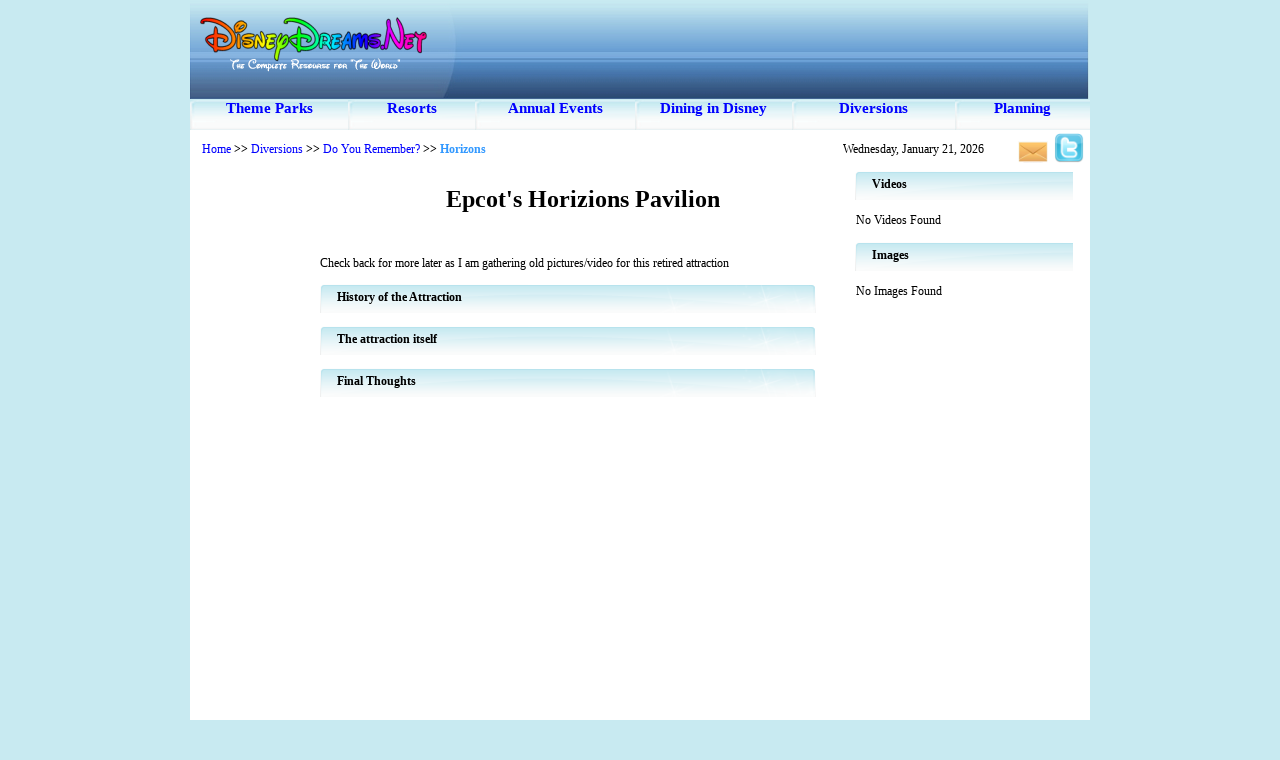

--- FILE ---
content_type: text/html; charset=utf-8
request_url: http://disneydreams.net/Horizons.aspx
body_size: 26568
content:


<!DOCTYPE html PUBLIC "-//W3C//DTD XHTML 1.0 Transitional//EN" "http://www.w3.org/TR/xhtml1/DTD/xhtml1-transitional.dtd">

<html xmlns="http://www.w3.org/1999/xhtml" >
<head id="ctl00_Head1"><link REL="STYLESHEET" TYPE="text/css" href="core-style.css" />
    <script src="../javascript/jquery.js"></script>    
    
    <title>DisneyDreams.Net -- Do You Remember? - Epcot's Horizions Pavilion (CLOSED)</title>
<title>

</title></head>
<body>
    <form method="post" action="./Horizons.aspx" id="aspnetForm">
<div class="aspNetHidden">
<input type="hidden" name="__EVENTTARGET" id="__EVENTTARGET" value="" />
<input type="hidden" name="__EVENTARGUMENT" id="__EVENTARGUMENT" value="" />
<input type="hidden" name="__VIEWSTATE" id="__VIEWSTATE" value="/[base64]/fJWkM9NvdtOdGIFlfGqTHil55aB7ZgaFB/lE7rjL" />
</div>

<script type="text/javascript">
//<![CDATA[
var theForm = document.forms['aspnetForm'];
if (!theForm) {
    theForm = document.aspnetForm;
}
function __doPostBack(eventTarget, eventArgument) {
    if (!theForm.onsubmit || (theForm.onsubmit() != false)) {
        theForm.__EVENTTARGET.value = eventTarget;
        theForm.__EVENTARGUMENT.value = eventArgument;
        theForm.submit();
    }
}
//]]>
</script>


<script src="/WebResource.axd?d=eg0bKmpB4KzI4tcBEhVzZ21N28AIntMliQfr0b-eH2fdxv83oBm7-OsReQdBYL720XYjN5QA4x-0RiKvddkyJbT1RE5MmgRnd-4sGTvbUg81&amp;t=636426711113374701" type="text/javascript"></script>


<script src="/ScriptResource.axd?d=1A3BE23uXpesjTBLKQMWoPS4wmR1wT03FQ9DdkwbJ6_gXJZQYwxe09eTEL_wcrD5xixUC5FyNr51c9p8fK_CuI6Cftw8KGUhmfO0oAkib2CwCvsgCKC4R-XWMb7WN0eFsxvYGDESNC-eGOdXQRXP28JmtwIEkcEJJB9FjmkUqQI30pTXtLEPYgouTk-1t3Y_0&amp;t=72fc8ae3" type="text/javascript"></script>
<script type="text/javascript">
//<![CDATA[
if (typeof(Sys) === 'undefined') throw new Error('ASP.NET Ajax client-side framework failed to load.');
//]]>
</script>

<script src="/ScriptResource.axd?d=BP-2t4e3jbHz_dbDKOQS6PXeSkklRnoKwri2B_ENljMPiZvuLLcOQ77x87UmoUEa9jbwbVMjHio6acMBQr0UDehAMsOtIVnkQpy-IxJnduFh1Yu_O21OAJiTMZ5hYRrmH4IelhnqbvNkae6AIjnjBzsNiGT0yWPrxS5qlSFnHxHEB9szqXo8i6Un8WJGWTUf0&amp;t=72fc8ae3" type="text/javascript"></script>
<div class="aspNetHidden">

	<input type="hidden" name="__VIEWSTATEGENERATOR" id="__VIEWSTATEGENERATOR" value="58761142" />
</div>
    <script type="text/javascript">
//<![CDATA[
Sys.WebForms.PageRequestManager._initialize('ctl00$ScriptManager1', 'aspnetForm', ['tctl00$InformationColumn$epcotUP','','tctl00$InformationColumn$Display21$videoUpdatePanel','','tctl00$InformationColumn$DisplayImages$restUpdatePanel',''], [], [], 90, 'ctl00');
//]]>
</script>

    <table width="900px" align="center" cellpadding="0" cellspacing="0">
    <tr><td><div class="newstext" style="width:900px">
<table width="900" height="100" border="0" cellpadding="0" cellspacing="0" background="../images/HeaderBackgroud.png">
<tr><td></td></tr>
</table></div> </td></tr>
    <tr><td><div class="newstext" style="width:900px" >
<LINK REL="STYLESHEET" TYPE="text/css" HREF="../navigation.css">

<script type="text/javascript">$(document).ready(function () { function megaHoverOver() { $(this).find(".sub").stop().fadeTo('fast', 1).show(); (function ($) { jQuery.fn.calcSubWidth = function () { rowWidth = 0; $(this).find("ul").each(function () { rowWidth += $(this).width() }) } })(jQuery); if ($(this).find(".row").length > 0) { var biggestRow = 0; $(this).find(".row").each(function () { $(this).calcSubWidth(); if (rowWidth > biggestRow) { biggestRow = rowWidth } }); $(this).find(".sub").css({ 'width': biggestRow }); $(this).find(".row:last").css({ 'margin': '0' }) } else { $(this).calcSubWidth(); $(this).find(".sub").css({ 'width': rowWidth }) } } function megaHoverOut() { $(this).find(".sub").stop().fadeTo('fast', 0, function () { $(this).hide() }) } var config = { sensitivity: 2, interval: 100, over: megaHoverOver, timeout: 500, out: megaHoverOut }; $("ul#topnav li .sub").css({ 'opacity': '0' }); $("ul#topnav li").hoverIntent(config) });</script>

<ul id="topnav">
    <li>
        <a href="themeparks.aspx" class="themeparks">Theme Parks</a>
        <div class="sub">
            <ul>
                <li><h2><b><a href="#">Theme Parks</a></b></h2></li>
                <li><a href="../magickingdom.aspx">Magic Kingdom</a></li>
                <li><a href="../epcot.aspx">Epcot Center</a></li>
                <li><a href="../DisneyStudios.aspx">Disney Studios</a></li>
                <li><a href="../AnimalKingdom.aspx">Animal Kingdom</a></li>
            </ul>
            <ul>
                <li><h2><b><a href="#">Water Parks</a></b></h2></li>
                <li><a href="../BlizzardBeach.aspx">Blizzard Beach</a></li>
                <li><a href="../TyphoonLagoon.aspx">Typhoon Lagoon</a></li>
            </ul>
            <ul>
                <li><h2><b><a href="#">Shopping</a></b></h2></li>
                <li><a href="../DowntownDisney.aspx">Downtown Disney</a></li>
                <li><a href="../MarketPlace.aspx">Market Place</a></li>
                <li><a href="../PleasureIsland.aspx">Pleaseure Island</a></li>
                <li><a href="../HyperionWharf.aspx">Hyperion Wharf</a></li>
                <li><a href="../WestSide.aspx">West Side</a></li>
            </ul>
        </div>    
    </li>
    <li>
        <a href="#" class="resorts">Resorts</a>
        <div class="sub">
            <ul>
                <li><h2><a href="../DisneyVacationClub.aspx">Disney Vacation Club</a></h2></li>
                <li><a href="../BoardwalkVillas.aspx">Boardwalk Villas</a></li>
                <li><a href="../BeachClubVillas.aspx">Beach Club Villas</a></li>
                <li><a href="../BayLakeTower.aspx">Bay Lake Tower</a></li>
                <li><a href="../AnimalKingdomVillas.aspx">Animal Kingdom Villas</a></li>
                <li><a href="../OldKeyWestResort.aspx">Old Key West</a></li>
                <li><a href="../WildernessLodgeVillas.aspx">Wilderness Lodge Villas</a></li>
                <li><a href="../SaratogaSprings.aspx">Saratoga Springs</a></li>
                <li><a href="../TreehouseVillas.aspx">Saratoga Springs Treehouse Villas</a></li>
            </ul>
            <ul>
                <li><h2><a href="#">Deluxe Resorts</a></h2></li>
                <li><a href="../Contemporary.aspx">Contemporary</a></li>
                <li><a href="../AnimalKingdomLodge.aspx">Animal Kingdom Lodge</a></li>
                <li><a href="../BoardwalkResort.aspx">Boardwalk</a></li>
                <li><a href="../FortWilderness.aspx">Fort Wilderness</a></li>
                <li><a href="../GrandFloridian.aspx">Grand Floridian</a></li>
                <li><a href="../PolynesianResort.aspx">Polynesian</a></li>
                <li><a href="../WildernessLodge.aspx">Wilderness Lodge</a></li>
                <li><a href="../YachtAndBeachClub.aspx">Yacht & Beach Club</a></li>
            </ul>
            <ul>
                <li><h2><a href="#">Moderate Resorts</a></h2></li>
                <li><a href="../PortOrleansRiverside.aspx">Port Orleans Riverside</a></li>
                <li><a href="../PortOrleansFrenchQuarter.aspx">Port Orleans French Quarter</a></li>
                <li><a href="../CaribbeanBeach.aspx">Caribbean Beach</a></li>
                <li><a href="../CoronadoSprings.aspx">Coronado Springs</a></li>
                <li>&nbsp;</li>
                <li><h2><a href="#">Live @ Disney</a></h2></li>
                <li><a href="../GoldenOak.aspx">Golden Oak</a></li>
            </ul>
            <ul>
                <li><h2><a href="#">Value Resorts</a></h2></li>
                <li><a href="../All-StarMusic.aspx">All-Star Music</a></li>
                <li><a href="../All-StarSports.aspx">All-Star Sports</a></li>
                <li><a href="../All-StarMovies.aspx">All-Star Movies</a></li>
                <li><a href="../PopCenturyResort.aspx">Pop Century</a></li>
                <li><a href="../Artofanimationresort.aspx">Art of Animation</a></li>
            </ul>
           
            
        </div>
    
    </li>
    <li>
        <a href="#" class="annualevents">Annual Events</a>
        <div class="sub">
            <ul>
                <li><h2><a href="#">Fall/Winter</a></h2></li>
                <li><a href="../DisneyMarathon.aspx">Let The Memories Begin</a></li>                
                <li><a href="../DisneyMarathon.aspx">Disney Marathons</a></li>                
                <li><a href="../NightOfJoy.aspx">Night of Joy</a></li>
                <li><a href="../MickeysNotSoScaryHalloweenParty.aspx">Mickey’s Not-So-Scary Halloween Party </a></li>
                <li><a href="../IntFoodAndWineFestival.aspx">Epcot International Food & Wine Festival </a></li>
                <li><a href="../MickeysChristmasParty.aspx">Very Merry Christmas Party</a></li>
                <li><a href="../OsbourneLights.aspx">Osborne Spectacle of Dancing Lights </a></li>
                <li><a href="../DisneyChristmas.aspx">Holiday Splendor</a></li>
            </ul>
            <ul>
                <li><h2><a href="#">Spring/Summer</a></h2></li>
                <li><a href="../DisneyMarathon.aspx">Let The Memories Begin</a></li>                
                <li><a href="../AtlantaBravesSpringTraining.aspx">Atlanta Braves Spring Training</a></li>
                <li><a href="../InternationalFlowerGardenfestival.aspx">Epcot International Flower & Garden Festival</a></li>
                <li><a href="../StarWarsWeekends.aspx">Star Wars Weekends</a></li>
                <li><a href="../DisneyMarathon.aspx">Expedition Everest Challenge</a></li>        
                <li><a href="../SummerNightastic.aspx">Summer Nightastic</a></li>       

            </ul>
            <ul>
                <li><h2><a href="#">Monthly Events</a></h2></li>
                <li><a href="../MonthlyEvents.aspx">This Month</a></li>
                <li><a href="../MonthlyEventsFeb.aspx">Jan/Feb</a></li>
                <li><a href="../MonthlyEventsApr.aspx">Mar/Apr</a></li>
                <li><a href="../MonthlyEventsJun.aspx">May/Jun</a></li>        
                <li><a href="../MonthlyEventsAug.aspx">Jul/Aug</a></li>
                <li><a href="../MonthlyEventsOct.aspx">Sept/Oct</a></li>
                <li><a href="../MonthlyEventsDec.aspx">Nov/Dec</a></li>

            </ul>
            
        </div>
    
    </li>
    <li>
        <a href="#" class="dining">Dining in Disney</a>
        <div class="sub">
            <ul>
                <li><h2><a href="#">Dining Information</a></h2></li>
                <li><a href="../DiningInDisney.aspx">Dining in Disney</a></li>
                <li><a href="../TheDiningPlans.aspx">The 5 Dining Plans</a></li>
                <li><a href="../DiningBottomLine.aspx">The Dining Bottom Line</a></li>
                <li><a href="../disneyfacts.aspx">Disney Dining Facts</a></li>
            </ul>
            <ul>
                <li><h2><a href="#">Restaurant DB</a></h2></li>
                <li><a href="../Restaurants.aspx">Search Restaurants</a></li>
                <li><a href="../MenuItemSearch.aspx">Search for Menu Items</a></li>
                <li><a href="../SearchHelp.aspx">Help with Searching</a></li>
            </ul>
        </div>        
    </li>
    <li>
        <a href="#" class="diversions">Diversions</a>
        <div class="sub" style="left: -305px !important;">
            <ul>
                <li><h2><b><a href="#">Do You Remember?</a></b></h2></li>
                <li><a href="../RiverCountry.aspx">River Country</a></li>
                <li><a href="../20000leagues.aspx">20,000 Leagues under the Sea</a></li>
                <li><a href="../PlazaSwanBoats.aspx">Plaza Swan Boats</a></li>
                <li><a href="../IfYouHadWings.aspx">If You Had Wings </a></li>
                <li><a href="../MikeFinkKeelboats.aspx">Mike Fink Keelboats</a></li>
                <li><a href="../SkywaytoTomarrowland.aspx">Skyway to Tomarrowland</a></li>
                <li><a href="../DiscoveryIsland.aspx">Discovery Island</a></li>
                <li><a href="../MrToadsWildRide.aspx">Mr Toads Wild Ride</a></li>
                <li><a href="../FtWildernessRailroad.aspx">Ft Wilderness Railroad</a></li>
                <li><a href="../WorldofMotion.aspx">World of Motion</a></li>
                <li><a href="../Horizons.aspx">Horizons</a></li>
            </ul>
            <ul>
                <li><h2><b><a href="#">Disney Tours</a></b></h2></li>
                <li><a href="../KeysMagicKingdom.aspx">Keys to the Kingdom</a></li>
                <li><a href="../wildafricatrek.aspx">Wild Africa Trek</a></li>
                <li><a href="#">Around the World at Epcot</a></li>
                <li><a href="#">Backstage Magic</a></li>
                <li><a href="#">Backstage Safari</a></li>
                <li><a href="#">Behind the Seeds</a></li>
                <li><a href="#">Disney's Dolphins in Depth</a></li>
                <li><a href="#">Disney's Holiday D-Lights</a></li>
                <li><a href="#">Disney's Yuletide Fantasy</a></li>
                <li><a href="#">Epcot DiveQuest</a></li>
            </ul>
            <ul>
                <li><h2><b><a href="#">Disney Diversions</a></b></h2></li>
                <li><a href="../SoundVideo.aspx">Sound & Video</a></li>
                <li><a href="../ResortMaps.aspx">Resort Maps</a></li>
                <li><a href="../trivia.aspx">Disney Trivia</a></li>
                <li><a href="../DisneyWeddings.aspx">Disney Weddings</a></li>
                <li><a href="../GolfingInDisney.aspx">Disney Golfing</a></li>
                <li><a href="../HiddenMickey.aspx">Hidden Mickeys</a></li>
            </ul>
        </div>   
   </li>
    <li>
        <a href="#" class="planning">Planning</a>
        <div class="sub" style="left: -181px !important;">
            <ul>
                <li><h2><a href="#">General Info</a></h2></li>
                <li><a href="../tickets.aspx">Ticket Prices</a></li>
                <li><a href="../resortprices.aspx">Resort Prices</a></li>
                <li><a href="../recreationprices.aspx">Recreation Prices</a></li>
                <li><a href="../guestservices.aspx">Guest Services</a></li>
                <li><a href="../MagicalExpress.aspx">Magical Express</a></li>
                <li><a href="../funfacts.aspx">Disney Fun Facts</a></li>
                <li><a href="../HistoricalFacts.aspx">Historical Facts</a></li>
            </ul>
            <ul>
                <li><h2><a href="#">Guides to the World</a></h2></li>
                <li><a href="../guestservices.aspx">Guest Services</a></li>
                <li><a href="../Internationalguests.aspx">International Guests</a></li>
                <li><a href="../GuestsWithDisabilities.aspx">Guests With Disabilities</a></li>
                <li><a href="../GuidesForSeniors.aspx">Guides For Seniors</a></li>
                <li><a href="../KidStuff.aspx">Guests With Small Kids</a></li>
                <li><a href="../FastPass.aspx">Disney's Fastpass</a></li>
            </ul>
        </div>       
    </li>
    
</ul>

 
</div></td></tr>
    <tr><td><div class="newstext" style="width:900px">
<table width="100%" bgcolor="white">
<tr align="right" height="30" valign="middle">
    <td width="600" align="left">&nbsp;&nbsp;
        <span id="ctl00_Display1_SiteMapPath1"><a href="#ctl00_Display1_SiteMapPath1_SkipLink"><img alt="Skip Navigation Links" src="/WebResource.axd?d=6-V7UMYW1mCCTZaJLSH9XWfPaqjY04jPZsHHLR-fFj00q_2PwLfyQncydF7Wqd0dVAXPF1aR-R0Hf28gQ7N_O8eyfOsDiOjACNRdJBBWddA1&amp;t=636426711113374701" width="0" height="0" style="border-width:0px;" /></a><span><a href="/Default.aspx">Home</a></span><span style="font-weight:bold;"> &gt;&gt; </span><span><a title="Media" href="/FutureProjects.aspx">Diversions</a></span><span style="font-weight:bold;"> &gt;&gt; </span><span><a title="Do You Remember?" href="/DoYouRemember.aspx">Do You Remember?</a></span><span style="font-weight:bold;"> &gt;&gt; </span><span style="color:#3399FF;font-weight:bold;">Horizons</span><a id="ctl00_Display1_SiteMapPath1_SkipLink"></a></span>
    </td>
    <td width="200">
        <span id="ctl00_Display1_CurrentDate">Wednesday, January 21, 2026</span></td>
    <td width="100">
        
        <a id="ctl00_Display1_email" href="mailto:support@disneydreams.net"><img border="0" src="../images/email.jpg" alt="E-mail Us" width="30" /></a>&nbsp; 
        <a id="ctl00_Display1_moble" href="http://twitter.com/disneydreamsnet" target="_blank" style="display:inline-block;border-width:0px;"><img border="0" src="../images/twitter_icon.png" width="30" /></a>&nbsp;
        </td>
</tr>
</table>
</div>  </td></tr>  
    <tr><td><div align="center" style="width:900px">
        <table bgcolor="white" cellpadding="0" cellspacing="0" border="0">
        <tr valign="top">
        <td width="5">&nbsp;</td>
        <td width="122" style="padding-right:3px;">
            
<script type="text/javascript">
google_ad_client = "pub-3664572436566924";
google_ad_width = 120;
google_ad_height = 600;
google_ad_format = "120x600_as";
google_ad_channel ="";
</script>
<script type="text/javascript"
  src="http://pagead2.googlesyndication.com/pagead/show_ads.js">
</script>
        </td>
        <td width="525" align="Left">
            
    <p style="text-align:center;"><h1 align="center">Epcot's Horizions Pavilion</h1></p>
			<p>
<p style="text-align:center;">&nbsp;</p>
<p>Check back for more later as I am gathering old pictures/video for this retired attraction</p>
<p><table id="ctl00_MainContent_Display5_scTable" class="base" style="height:30px;width:95%;background-image:url(images/SectionHeader.png);">
	<tr>
		<td style="width:10px;">&nbsp;</td><td align="left"><b><span id="ctl00_MainContent_Display5_SectionHeaderText">History of the Attraction</span></b></td><td style="width:10px;">&nbsp;</td>
	</tr>
</table>

</p>
<p><table id="ctl00_MainContent_Display1_scTable" class="base" style="height:30px;width:95%;background-image:url(images/SectionHeader.png);">
	<tr>
		<td style="width:10px;">&nbsp;</td><td align="left"><b><span id="ctl00_MainContent_Display1_SectionHeaderText">The attraction itself</span></b></td><td style="width:10px;">&nbsp;</td>
	</tr>
</table>

</p>
<p><table id="ctl00_MainContent_Display2_scTable" class="base" style="height:30px;width:95%;background-image:url(images/SectionHeader.png);">
	<tr>
		<td style="width:10px;">&nbsp;</td><td align="left"><b><span id="ctl00_MainContent_Display2_SectionHeaderText">Final Thoughts</span></b></td><td style="width:10px;">&nbsp;</td>
	</tr>
</table>

</p>


        </td>
        <td width="10">&nbsp;</td>
        <td width="230">
            
    <div id="ctl00_InformationColumn_epcotUP">
	
            <table id="ctl00_InformationColumn_Display6_scTable" class="base" style="height:30px;width:95%;background-image:url(images/SectionHeader.png);">
		<tr>
			<td style="width:10px;">&nbsp;</td><td align="left"><b><span id="ctl00_InformationColumn_Display6_SectionHeaderText">Videos</span></b></td><td style="width:10px;">&nbsp;</td>
		</tr>
	</table>


            <p><div id="ctl00_InformationColumn_Display21_videoUpdatePanel">
		
    <P class="linktext">
				<div>
			<table cellspacing="0" rules="all" id="ctl00_InformationColumn_Display21_dgVideos" style="border-width:0px;width:200px;border-collapse:collapse;">
				<tr>
					<td>No Videos Found</td>
				</tr>
			</table>
		</div></P>
				
	</div></p>
            <table id="ctl00_InformationColumn_Display11_scTable" class="base" style="height:30px;width:95%;background-image:url(images/SectionHeader.png);">
		<tr>
			<td style="width:10px;">&nbsp;</td><td align="left"><b><span id="ctl00_InformationColumn_Display11_SectionHeaderText">Images</span></b></td><td style="width:10px;">&nbsp;</td>
		</tr>
	</table>


            <p><div id="ctl00_InformationColumn_DisplayImages_restUpdatePanel">
		
    <P class="linktext">
				<div>
			<table cellspacing="0" rules="all" id="ctl00_InformationColumn_DisplayImages_dgImages" style="border-width:0px;width:200px;border-collapse:collapse;">
				<tr>
					<td>No Images Found</td>
				</tr>
			</table>
		</div></P>
				
	</div></p>
        
</div>
  
        </td>
        <td width="5">&nbsp;</td>
        </tr>
        </table>
    </div>
    <div class="newstext" style="width:900px">
<table width="100%" bgcolor="white">
<tr>
<td colspan="7"><hr align="center" width="80%" /></td>
</tr>
<tr valign="top" >
    <td Font-Size="XX-Small" class="XXSmall">
        Theme Parks:
        <ul title="Theme Parks">
        <li class="XXSmall">
            <a id="ctl00_footer_HyperLink1" href="MagicKingdom.aspx">Magic Kingdom</a></li>
        <li class="XXSmall"><a href="../Epcot.aspx">Epcot</a></li>
        <li class="XXSmall"><a href="../DisneyStudios.aspx">Disney Studios</a></li>
        <li class="XXSmall"><a href="../AnimalKingdom.aspx">Animal Kingdom</a></li>
        <li class="XXSmall"><a href="../BlizzardBeach.aspx">Blizzard Beach</a></li>
        <li class="XXSmall"><a href="../TyphoonLagoon.aspx">Typhoon Lagoon</a></li>
        <li class="XXSmall"><a href="../DowntownDisney.aspx">Downtown Disney</a></li>        
        </ul>
    </td>
    <td Font-Size="XX-Small" class="XXSmall">
        Resorts:
        <ul title="Resorts">
        <li class="XXSmall"><a href="../All-StarSports.aspx">All-Star Resorts</a></li>
        <li class="XXSmall"><a href="../PortOrleansRiverside.aspx">Port Orleans Riverside</a></li>
        <li class="XXSmall"><a href="../CaribbeanBeach.aspx">Carribbean Beach</a></li>
        <li class="XXSmall"><a href="../YachtAndBeachClub.aspx">Yacht And Beach Club</a></li>
        <li class="XXSmall"><a href="../BoardwalkResort.aspx">Boardwalk Inn</a></li>
        <li class="XXSmall"><a href="../Contemporary.aspx">Contemporary</a></li>
        <li class="XXSmall"><a href="../GrandFloridian.aspx">Grand Floridian</a></li>
        </ul> 
    </td>
    <td Font-Size="XX-Small" class="XXSmall">
        Events:
        <ul title="Events">
        <li class="XXSmall"><a href="../DisneyChristmas.aspx">Disney Christmas</a></li>
        <li class="XXSmall"><a href="../MickeysNotSoScaryHalloweenParty.aspx">Mickeys Not-So-Scary<br />Halloween Party</a></li>
        <li class="XXSmall"><a href="../IntFoodAndWineFestival.aspx">Food Wine Festival</a></li>
        <li class="XXSmall"><a href="../IFGF.aspx">Flower Garden Festival</a></li>
        <li class="XXSmall"><a href="../PiratePrincessParty.aspx">Pirate Princess Party</a></li>
        <li class="XXSmall"><a href="../MonthlyEvents.aspx">Monthly Events</a></li>
        <li class="XXSmall"><a href="../DisneyMarathon.aspx">Disney Marathon</a></li>
        </ul> 
    </td>
    <td Font-Size="XX-Small" class="XXSmall">
        Dining:
        <ul title="Dining">
        <li class="XXSmall">
            <a id="ctl00_footer_HyperLink2" href="MagicKingdom.aspx">Magic Kingdom</a></li>
        <li class="XXSmall"><a href="../Epcot.aspx">Epcot</a></li>
        <li class="XXSmall"><a href="../DisneyStudios.aspx">Disney Studios</a></li>
        <li class="XXSmall"><a href="../AnimalKingdom.aspx">Animal Kingdom</a></li>
        <li class="XXSmall"><a href="../DowntownDisney.aspx">Downtown Disney</a></li>        
        <li class="XXSmall"><a href="../DisneyResorts.aspx">Resorts</a></li>        
        </ul>
    </td>
    <td Font-Size="XX-Small" class="XXSmall">
        Planning:
        <ul title="Planning">
        <li class="XXSmall"><a href="../DisneyDeals.aspx">Disney Deals</a></li>
        <li class="XXSmall"><a href="../GeneralInfo.aspx">General Info</a></li>
        <li class="XXSmall"><a href="../GuestServices.aspx">Guest Services</a></li>
        <li class="XXSmall"><a href="../GuidesForSeniors.aspx">Guides For Seniors</a></li>
        <li class="XXSmall"><a href="../GuestsWithDisabilities.aspx">Guests With Disabilities</a></li>
        <li class="XXSmall"><a href="../InternationalGuests.aspx">International Guests</a></li>
        <li class="XXSmall"><a href="../KidStuff.aspx">Kid Stuff</a></li>
        </ul> 
    </td>
    <td Font-Size="XX-Small" class="XXSmall">
        Disney Vacation Club:
        <ul title="Disney Vacation Club">
        <li class="XXSmall"><a href="../BeachClubVillas.aspx">Beach Club Villas</a></li>
        <li class="XXSmall"><a href="../BoardwalkResort.aspx">Boardwalk Villas</a></li>
        <li class="XXSmall"><a href="../OldKeyWestResort.aspx">Old Key West Resort</a></li>
        <li class="XXSmall"><a href="../SaratogaSprings.aspx">Saratoga Springs</a></li>
        <li class="XXSmall"><a href="../WildernessLodge.aspx">Wilderness Lodge Villas</a></li>
        <li class="XXSmall"><a href="../YachtAndBeachClub.aspx">Beach Club Villas</a></li>
        </ul> 
    </td>
    
</tr>
<tr>
<td colspan="6" class="Center"><a href="copyright.aspx">©2012 DisneyDreams.Net. All rights Reserved</a></td>
</tr>
<tr><td colspan="6" class="XXSmall Center"><a href="mailto:support@disneydreams.net">Contact Us</a>| <a href="privacypolicy.aspx">Privacy Policy</a> | <a href="TermsofUse.aspx">Terms of Use</a>| <a href="advertising.aspx">Advertising</a> | <a href="disclaimer.aspx">Disclaimer</a> | Site Map</td></tr>
</table>
</div>            
    </td></tr></table>
    </form>
    <script src="../javascript/hoverIntent.js"></script>
    <script src='http://www.google-analytics.com/ga.js' type='text/javascript'></script>
    <script type="text/javascript">        var pageTracker = _gat._getTracker("UA-10791607-2"); pageTracker._trackPageview();</script>
    <script src="../javascript/imageResize.js"></script>
</body>
</html>


--- FILE ---
content_type: text/html; charset=utf-8
request_url: https://www.google.com/recaptcha/api2/aframe
body_size: 268
content:
<!DOCTYPE HTML><html><head><meta http-equiv="content-type" content="text/html; charset=UTF-8"></head><body><script nonce="La2m_XEflPqZE0DqjRTCeA">/** Anti-fraud and anti-abuse applications only. See google.com/recaptcha */ try{var clients={'sodar':'https://pagead2.googlesyndication.com/pagead/sodar?'};window.addEventListener("message",function(a){try{if(a.source===window.parent){var b=JSON.parse(a.data);var c=clients[b['id']];if(c){var d=document.createElement('img');d.src=c+b['params']+'&rc='+(localStorage.getItem("rc::a")?sessionStorage.getItem("rc::b"):"");window.document.body.appendChild(d);sessionStorage.setItem("rc::e",parseInt(sessionStorage.getItem("rc::e")||0)+1);localStorage.setItem("rc::h",'1769047577825');}}}catch(b){}});window.parent.postMessage("_grecaptcha_ready", "*");}catch(b){}</script></body></html>

--- FILE ---
content_type: application/javascript
request_url: http://disneydreams.net/javascript/imageResize.js
body_size: 4134
content:
var flexiBackground = function () {

    /**
    CONFIGURATION:
    Define the size of our background image
    */
    var bgImageSize = {
        width: 800,
        height: 600
    };

    /**
    Declare and define variables
    */
    var $window,
        $body,
        imageID = "expando",
        tallClass = 'tall',
        wideClass = 'wide',
        $bgImage, $wrapper, img, url, imgAR;

    /**
    Are we dealing with ie6?
    */
    var ie6 = ($.browser.msie && parseInt($.browser.version, 10) <= 6);

    /**
    Set up the action that happens on resize
    */
    var resizeAction = function () {
        var win = {
            height: $window.height(),
            width: $window.width()
        };

        // The current aspect ratio of the window
        var winAR = win.width / win.height;

        // Determine if we need to show the image and whether it needs to stretch tall or wide
        if (win.width < bgImageSize.width && win.height < bgImageSize.height) {
            $body
                    .removeClass(wideClass)
                    .removeClass(tallClass);
        } else if ((win.w < bgImageSize.width && win.height >= bgImageSize.height) || (winAR < imgAR)) {
            $body
                    .removeClass(wideClass)
                    .addClass(tallClass);
            // Center the image
            $bgImage.css('left', Math.min(((win.width - bgImageSize.width) / 2), 0));
        } else if (win.width >= bgImageSize.width) {
            $body
                    .addClass(wideClass)
                    .removeClass(tallClass);
            $bgImage.css('left', 0);
        }

        // Need to fix the height of the wrapper for IE6
        if (ie6) {
            $wrapper.css('height', win.height);
        }
    };

    return {

        /*
        Sets up the basic functionality
        */
        initialize: function () {

            // No need for any of this if the screen isn't bigger than the background image
            if (screen.availWidth <= bgImageSize.width && screen.availHeight <= bgImageSize.height) {
                return;
            }

            // Grab elements we'll reference throughout
            $window = $(window);
            $body = $('body');

            // Parse out the URL of the background image and drop out if we don't have one
            url = $body.css('background-image').replace(/^url\(("|')?|("|')?\);?$/g, '') || false;
            if (!url || url === "none" || url === "") {
                return;
            }

            // Get the aspect ratio of the image
            imgAR = bgImageSize.width / bgImageSize.height;

            // Create a new image element
            $bgImage = $('<img />')
                    .attr('src', url)
                    .attr('id', imageID);

            // Create a wrapper and append the image to it.
            // The wrapper ensures we don't get scrollbars.
            $wrapper = $('<div></div>')
                    .css({
                        'overflow': 'hidden',
                        'width': '100%',
                        'height': '100%',
                        'z-index': '-1'
                    })
                    .append($bgImage)
                    .appendTo($body);

            // IE6 Doesn't do position: fixed, so let's fake it out.
            // We'll apply a class which gets used in the CSS to emulate position: fixed
            // Otherwise, we'll simply used position: fixed.
            if (ie6) {
                $wrapper.addClass('ie6fixed');
            } else {
                $wrapper.css({
                    'position': 'fixed',
                    'top': 0,
                    'left': 0
                });
            }

            // Set up a resize listener to add/remove classes from the body 
            $window.bind('resize', resizeAction);

            // Set it up by triggering a resize
            $window.trigger('resize');
        }
    };
} ();

$(document).ready(flexiBackground.initialize);